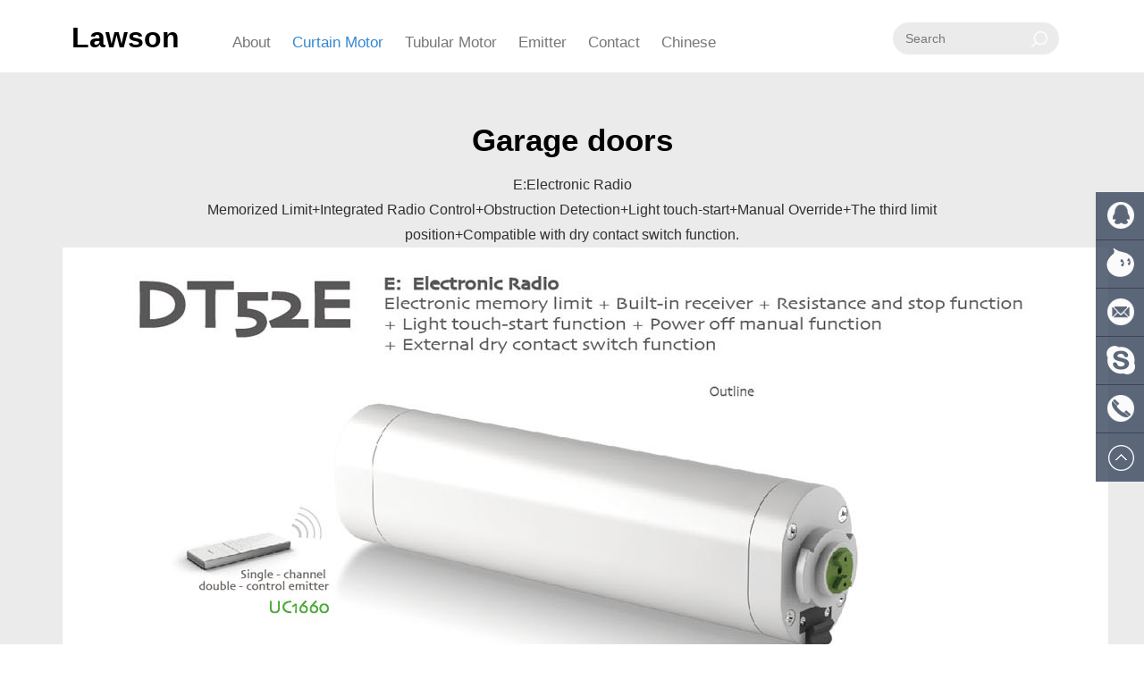

--- FILE ---
content_type: text/html
request_url: http://www.motorisedcurtain.net/en/KM9XGHFH/motorised_curtain.html
body_size: 3333
content:
<!DOCTYPE HTML>
<html>
<head>
<title>Garage doors</title>
<link href="http://www.motorisedcurtain.net/css/bootstrap.css" rel="stylesheet" type="text/css" media="all">
<!-- jQuery (necessary for Bootstrap's JavaScript plugins) -->
<script src="http://www.motorisedcurtain.net/js/jquery.min.js"></script>
<!-- Custom Theme files -->
<link href="http://www.motorisedcurtain.net/css/style.css" rel="stylesheet" type="text/css" media="all"/>
<link href="http://www.motorisedcurtain.net/css/style_2.css" rel='stylesheet' type='text/css' />	
<!-- Custom Theme files -->
<meta name="viewport" content="width=device-width, initial-scale=1">
<meta http-equiv="Content-Type" content="text/html; charset=utf-8" />
<script type="application/x-javascript"> addEventListener("load", function() { setTimeout(hideURLbar, 0); }, false); function hideURLbar(){ window.scrollTo(0,1); }
</script>
<meta name="keywords" content="Garage doors" />

<!-- start-smoth-scrolling -->
<script type="text/javascript" src="http://www.motorisedcurtain.net/js/move-top.js"></script>
<script type="text/javascript" src="http://www.motorisedcurtain.net/js/easing.js"></script>
	<script type="text/javascript">
			jQuery(document).ready(function($) {
				$(".scroll").click(function(event){		
					event.preventDefault();
					$('html,body').animate({scrollTop:$(this.hash).offset().top},1000);
				});
			});
			$(document).ready(function(){

	$(".lawson ul li").hover(function(){
		$(this).find(".lawsonbox").stop().animate({"width":"254px"},200).css({"opacity":"1","filter":"Alpha(opacity=100)","background":"#9dc02e"})	
	},function(){
		$(this).find(".lawsonbox").stop().animate({"width":"54px"},200).css({"opacity":"0.8","filter":"Alpha(opacity=80)","background":"#37465d"})	
	});
	
});

//回到顶部
function goTop(){
	$('html,body').animate({'scrollTop':0},600);
}
	</script>
<!-- //end-smoth-scrolling -->
</head>
<body>
<!--header start here-->
<div class="header">
	<div class="container">
		<div class="header-main">
			<div class="header-left">
				<div class="logo">
					<a href="http://www.motorisedcurtain.net/index.html"><h1>Lawson</h1></a>
				</div>
				<div class="top-nav">
			<ul class="res"> 
				<li><a href="http://www.motorisedcurtain.net/about.html">About</a></li>
			   <li><a class="active" href="http://www.motorisedcurtain.net/Curtain_Motor.html">Curtain Motor</a></li>
               <li><a href="http://www.motorisedcurtain.net/Tubular_motor.html">Tubular Motor</a></li>
			   <li><a href="http://www.motorisedcurtain.net/Emitter.html">Emitter</a></li>
               <li><a href="http://www.motorisedcurtain.net/contact.html">Contact</a></li>
			  <li><a href="http://www.motorisedcurtain.net/index_cn.html">Chinese</a></li>
			</ul>
		</div>
			</div>
			<div class="header-right">
			   <div class="search">
			   	  <form>
					<input type="text" value="Search" onFocus="this.value = '';" onBlur="if (this.value == '') {this.value = 'Search';}"/>
					<input type="submit"  value=""/>
				  </form>
				</div>
			</div>
			<div class="clearfix"> </div>
		</div>
	</div>
</div>
<!--header end here-->
<!--friend start here-->
<div class="friend">
	<div class="container">
		<div class="friend-main">
			<div class="friend-top">
				<a href="http://www.motorisedcurtain.net/Curtain_Motor_1.html" class="btn"><h3>Garage doors</h3> </a>	
                <p>E:Electronic Radio</p>
                <p>Memorized Limit+Integrated Radio Control+Obstruction Detection+Light touch-start+Manual Override+The third limit position+Compatible with dry contact switch function.</p>
               <img src="http://www.motorisedcurtain.net/images/Curtain_motor/en/Curtain_motor_1.jpg" alt="">
			<img src="http://www.motorisedcurtain.net/images/Curtain_motor/Curtain_motor_img_en.jpg" alt="">
 
             <a href="http://www.motorisedcurtain.net/Curtain_Motor.html" class="btn">返回</a>				
			</div>
		     <div class="clearfix"> </div>
		</div>
	</div>
</div>
<!--friend end here-->
<!--footer start here-->
<div class="footer">
	<div class="container">
		<div class="footer-main">
			<p>Copyright ningbo lawson smarttech co.,ltd.; 2019 company all rights reserved.<a href="https://www.csb17.com" target="_blank" >超声波细胞粉碎机</a> | 
<a href="https://www.Metalbath.cc" target="_blank" >金属浴</a> | <a href="https://www.csb17.cn" target="_blank" >超声波细胞破碎仪</a> | <a href="http://www.lawsonsmart.com" target="_blank" >进口仪器</a> |
<a href="https://www.hr17.com" target="_blank" >无菌均质器</a> | <a href="https://www.viscometer.cc" target="_blank" >粘度计</a> | <a href="https://www.bit17.com" target="_blank" >恒温槽</a> |
<a target="_blank" href="https://www.grders.com/">多样品组织研磨器</a> | 
<a target="_blank" href="http://www.philizer.com/">多样品组织研磨机</a> | 
<a target="_blank" href="https://www.csbcells.com/">超声波组织处理器</a> | 
<a target="_blank" href="https://www.ultcells.com/">超声波石墨烯分散器</a> | 
<a target="_blank" href="http://www.ultrasonicl.com/">SONICS超声波破碎仪</a> |  
			
            <p class="footer-grid"><a href="mailto:ecsion@126.com" class="<!--footer_mail-->">ecsion@126.com</a> <a target="_blank" href="http://www.motorisedcurtain.net/index_cn.html">自动窗帘电机</a>
<a target="_blank" href="http://www.motorisedcurtain.net/index.html">motorised curtain</a>:www.motorisedcurtain.net <a target="_blank" href="http://www.motorisedcurtain.net/en/00RUF8Q/motorised_curtain.html">en</a> <a target="_blank" href="http://www.motorisedcurtain.net/cn/0A9RA0PW/motorised_curtain.html">cn</a></p>
            
            <p>link:<a href="http://www.motorisedcurtain.net/" title="motorised curtain" target="_blank">motorised curtain</a>.<a href="http://www.motorisedcurtains.net/" title="motorised curtains" target="_blank">motorised curtains</a>.<a href="http://www.motorizedcurtain.net/" title="motorized curtain" target="_blank">motorized curtain</a>.<a href="http://www.motorizedcurtains.net/" title="motorized curtains" target="_blank">motorized curtains</a>.<a href="http://www.curtainselectric.com/" title="curtains electric" target="_blank">curtains electric</a></p>
            <p><a href="../SVGMG0K1/motorised_curtain.html" onFocus="this.blur()">1</a> <a href="../36NPUKGFQ/motorised_curtain.html" onFocus="this.blur()">2</a> <a href="../WWVY1/motorised_curtain.html" onFocus="this.blur()">3</a> <a href="../ULVV0752/motorised_curtain.html" onFocus="this.blur()">5</a> <a href="../F3WEOK/motorised_curtain.html" onFocus="this.blur()">6</a> <a href="../LT59VK/motorised_curtain.html" onFocus="this.blur()">7</a> <a href="../UEATGTG8TE/motorised_curtain.html" onFocus="this.blur()">8</a> <a href="../UKVMSS7WG/motorised_curtain.html" onFocus="this.blur()">9</a> <a href="../XKFU0/motorised_curtain.html" onFocus="this.blur()">10</a> <a href="../IA6WJF5/motorised_curtain.html" onFocus="this.blur()">11</a> <a href="../6HF37/motorised_curtain.html" target="_blank">12</a> <a href="../74FSEH/motorised_curtain.html" target="_blank">13</a> <a href="../YVELS2SH/motorised_curtain.html" target="_blank">14</a> <a href="../OJA5I26HQ/motorised_curtain.html" target="_blank">15</a> <a href="../9T8WS6/motorised_curtain.html" target="_blank">16</a> <a href="../1HSYJFDIAE/motorised_curtain.html" target="_blank">17</a> <a href="../X2DX2PTDH/motorised_curtain.html" target="_blank">18</a> <a href="../4FY36XA8/motorised_curtain.html" target="_blank">19</a> <a href="../U1ONK89/motorised_curtain.html" target="_blank">20</a> <a href="../MI8IXJ91/motorised_curtain.html" target="_blank">21</a> <a href="../SVGMG0K1/motorised_curtain.html" onFocus="this.blur()" title='Remote Programmable Timer and Controller Motor'>22</a> <a href="../36NPUKGFQ/motorised_curtain.html" onFocus="this.blur()">23</a> <a href="../WWVY1/motorised_curtain.html" onFocus="this.blur()">24</a> <a href="../ULVV0752/motorised_curtain.html" onFocus="this.blur()">25</a> <a href="../6HF37/motorised_curtain.html" >26</a> <a href="../2S20NG8203/motorised_curtain.html">27</a> <a href="../2MO1P/motorised_curtain.html" target="_blank">28</a> <a href="../W7KV5SX/motorised_curtain.html" target="_blank">29</a> <a href="../IM4XIT6/motorised_curtain.html" target="_blank">30</a> <a href="../DW8U8G7/motorised_curtain.html" target="_blank">31</a> <a href="../TSPKTMX/motorised_curtain.html" target="_blank">32</a> <a href="../NVMWM/motorised_curtain.html" target="_blank">34</a> <a href="../J0OPQ1/motorised_curtain.html" target="_blank">33</a> <a href="../8TGA73/motorised_curtain.html" target="_blank">35</a> <a href="../9S28X/motorised_curtain.html" target="_blank">36</a> <a href="../0FS7MDSLV/motorised_curtain.html" onFocus="this.blur()">37</a> </p>
            </p>
		</div>
	</div>
</div>
<div class="lawson">
	<ul>
		<li><a href="tencent://message/?uin=411027524"><div class="lawsonbox"><img src="http://www.motorisedcurtain.net/img/side_icon_qq.png">QQ: 411027524</div></a></li>
		<li><a href="http://amos1.taobao.com/msg.ww?v=2&uid=tjwn&s=1"><div class="lawsonbox"><img src="http://www.motorisedcurtain.net/img/side_icon_wangwang.png">TradeManager</div></a></li>
		<li><a href="mailto:ecsion@126.com" ><div class="lawsonbox"><img src="http://www.motorisedcurtain.net/img/side_icon_mail.png">E-mail:ecsion@126.com</div></a></li>
		<li><a href="skype:cndooya?call" onClick="return skypeCheck();" ><div class="lawsonbox"><img src="http://www.motorisedcurtain.net/img/side_icon_skype.png">Skype:cndooya</div></a></li>
		<li><a href="skype:cndooya?call" onClick="return skypeCheck();" ><div class="lawsonbox"><img src="http://www.motorisedcurtain.net/img/side_icon_phone.png">Tel: +86 574 8908 5812</div></a></li>
		<li style="border:none;"><a href="javascript:goTop();" class="lawsontop"><img src="http://www.motorisedcurtain.net/img/side_icon05.png"></a></li>
	</ul>
</div>	
<!--footer end here-->
</body>
</html>

--- FILE ---
content_type: text/css
request_url: http://www.motorisedcurtain.net/css/style.css
body_size: 7373
content:
/*--
Author: W3layouts
Author URL: http://w3layouts.com
License: Creative Commons Attribution 3.0 Unported
License URL: http://creativecommons.org/licenses/by/3.0/
--*/
h4, h5, h6,
h1, h2, h3 {margin-top: 0;}
ul, ol {margin: 0;}
p {margin: 0;}
html, body{
 font-family: 'Source Sans Pro', sans-serif;
   font-size: 100%;
   background:#fff; 
}
/*--header start here--*/
.header {
	padding: 20px 0px;
}
.header-main {
  padding: 0px 25px 0px 10px;
}
.logo a h1 {
  font-size: 2em;
  font-weight: 700;
  color: #000;
  margin: 0em;
}
.logo a:hover {
	text-decoration:none;
}
.header-left {
	float: left;
	padding: 5px 0px 0px 0px;
}
.header-right {
	float: right;
	text-align: center;
	padding: 5px 0px 0px 0px;
}
.top-nav {
	display: inline-block;
}
.top-nav  ul {
	padding: 0px;
	list-style: none;
}
.top-nav  ul li {
	display: inline-block;
}
.top-nav  ul li a {
	font-size: 17px;
	font-weight: 400;
	padding:0px 10px;
	color: #777;
}
.top-nav  ul li a:hover,.top-nav  ul li a.active {
	text-decoration:none;
	color:#3488d0;
}
span.menu{
     display:none;
  }
.search {
	width: 100%;
	background: #EBEBEB;
	border-radius: 20px;
	display: inline-block;
}
.search input[type="text"] {
	border: none;
	background: none;
	outline: none;
	width: 80%;
	padding: 8px 0px 8px 12px;
	-webkit-appearance: none;
	font-size: 14px;
	font-weight: 400;
	color: #777;
}
.search input[type="submit"] {
	background:url(../images/search.png)no-repeat;
	height:18px;
	border: none;
	width: 16%;
	outline: none;
	vertical-align:middle;
}
.logo {
	margin: 0px 45px 0px 0px;
	display: inline-block;
}
.logo  a {
	display: block;
}
span.head-line {
	background: url(../images/bann-line.png)no-repeat 0px 0px;
	width: 87px;
	height: 18px;
	display: block;
}
/*-- responsive-mediaquries --*/
@media(max-width:1024px){

}
@media(max-width:768px){

}
@media(max-width:640px){
.logo {
	margin: 0px 5px 0px 0px;	
}
.logo img {
	width: 75%;
}
.header-left {
	margin: 0px 0px 0px 0px;
	padding: 0px 0px 0px 0px;
}
.search input[type="text"] {
	padding: 6px 0px 6px 10px;
}
}
@media(max-width:480px){
.top-nav {
		float: right;
}
.header-left {
	margin: 7px 0px 0px 0px;
}
span.dot {
	display: none;
}
.search {
	display: none;
}
span.ser-img {
	display: none;
}
.header-left {
	float: none;
}
.header-right {
	float: none;
}
.top-nav ul {
  padding: 4px 0px 0px 0px;
}
.header-main {
  padding: 0px 0px 0px 0px;
}
}
@media(max-width:320px){	
.header-right {
	float: none;
	padding: 10px 0px 0px 0px;
	text-align: left;
}
.top-nav ul {
  padding: 3px 0px 0px 0px;
}
.header-left img {
	width: 65%;
}
.caption {
	top: 15%;
}
span.roundplay-bwn {
	width: 32px;
	background-size: 100%;
}
.top-nav ul li a {
	font-size: 16px;
	padding: 0px 3px;
}
}
/*--header end here--*/
/*--banner start here--*/
.banner {
	background: url(../images/mo.jpg)no-repeat;
	min-height: 550px;
	background-size: cover;
}
.banner1 {
	background: url(../images/b3.jpg)no-repeat;
	min-height: 550px;
	background-size: cover;
}
.banner2 {
	background: url(../images/b2.jpg)no-repeat;
	min-height: 550px;
	background-size: cover;
}
span.roundplay-bwn {
	background: url(../images/bann-play.png)no-repeat;
	width: 44px;
	height: 44px;
	display: inline-block;
}
span.potrul-line {
	background: #dddbdb;
	width: 1px;
	height: 11px;
	display: inline-block;
	margin: 0px 5px 0px 2px;
	vertical-align: middle;
}
/*--- slider-css --*/
.slider {
	position: relative;
}
.rslides {
  position: relative;
  list-style: none;
  overflow: hidden;
  width: 100%;
  padding: 0;
  margin: 0;
  }
.rslides li {
  -webkit-backface-visibility: hidden;
  position: absolute;
  display: none;
  width: 100%;
  left: 0;
  top: 0;
  }
.rslides li:first-child {
  position: relative;
  display: block;
  float: left;
  }
.rslides img {
  display: block;
  height: auto;
  float: left;
  width: 100%;
  border: 0;
  }
.caption{
	width: 56%;
	position: absolute;
	top: 35%;
	left: 16%;
}
.caption h3{
	color: #FFF;
	font-weight: 300;
	font-size: 30px;
	line-height: 1.6em;
}
span.bg-small {
	background: rgba(0, 0, 0, 0.39);
	display: block;
	width: 40%;
	height: 48px;
	position: absolute;
	top: 83px;
	left: -40px;
}
span.bg-large {
	background: rgba(0, 0, 0, 0.39);
	display: block;
	width: 60%;
	height: 70px;
	position: absolute;
	top: 194px;
	left: -40px;
}
.caption p{
	color: #FFF;
	line-height: 1.5em;
	font-size: 0.875em;
	margin:3em 0 1.5em 0;
}
a.morebtn{
	background:#3D3D3D;
	padding:0.8em 0;
	display:block;
	font-size:0.875em;
	text-transform:uppercase;
	color:#FFF;
	width:20%;
	margin:0 auto;
	transition:0.5s all ease;
	-webkit-transition:0.5s all ease;
	-moz-transition:0.5s all ease;
	-o-transition:0.5s all ease;
	-ms-transition:0.5s all ease;
}
a.morebtn:hover{
	background:#585686;
}
.callbacks_tabs a:after {
	content: "\f111";
	font-size: 0;
	font-family: FontAwesome;
	visibility: visible;
	display: block;
	height: 14px;
	width: 14px;
	display: inline-block;
	border: 2px solid #fff;
	border-radius: 19px;
}
.callbacks_tabs a:before {
	content: "\f111";
	font-size: 0;
	font-family: FontAwesome;
	visibility: visible;
	display: block;
	position: absolute;
	left: 57px;
}
.callbacks_here a:after{
	background:#fff;
}
.callbacks_tabs li:nth-child(1) a:before{
	content:none;
}
.callbacks_tabs a{
	visibility:hidden;
}
.callbacks_tabs li{
	display:inline-block;
}
ul.callbacks_tabs.callbacks1_tabs {
	position: absolute;
	bottom: 14px;
	z-index: 999;
	right:35px;
	top:485px;
}
/*-- responsive-mediaquries --*/
@media(max-width:1024px){
	.caption {
		width: 63%;
		top: 38%;
		left: 19%;
	}
ul.callbacks_tabs.callbacks1_tabs {
	top: 425px;
}
.banner {
	min-height: 490px;
}
.banner1 {
	min-height: 490px;
}
.banner2 {
	min-height: 490px;
}
}
@media(max-width:768px){
	.caption {
		width: 70%;
		top: 30%;
		left: 13%;
	}
	.caption h3{
		font-size:2em;
	}
	a.morebtn {
		width: 26%;
	}
span.bg-small {
	width: 28%;
	height: 25px;
	top: 44px;
	left: -30px;
}
span.bg-large {
	width: 35%;
	height: 40px;
	top: 104px;
	left: -30px;
}
.caption p {
	margin: 2em 0 1.5em 0;
}
ul.callbacks_tabs.callbacks1_tabs {
	top: 300px;
}
.callbacks_tabs a:after {
	height: 14px;
	width: 14px;
}
.callbacks_tabs a:before {
	left: 55px;
}
.banner {
	min-height: 360px;
}
.banner1 {
	min-height: 360px;
}
.banner2 {
	min-height: 360px;
}
}
@media(max-width:640px){
	.caption {
		width: 70%;
		top: 28%;
		left: 13%;
	}
	.caption h3{
		font-size:1.8em;
	}
	a.morebtn {
		width: 30%;
	}
	.callbacks_tabs a:after {
		height: 10px;
		width: 10px;
	}
	.callbacks_tabs a:before {
	left: 53.5px;
}
span.bg-small {
	top: 40px;
	left: -30px;
}
span.bg-large {
	top: 93px;
	left: -30px;
}
.banner {
	min-height: 300px;
}
.banner1 {
	min-height: 300px;
}
.banner2 {
	min-height: 300px;
}
ul.callbacks_tabs.callbacks1_tabs {
	top: 230px;
}
}
@media(max-width:480px){
	.caption {
		width: 70%;
		top: 23%;
		left: 13%;
	}
	.caption p{
		height:25px;
		overflow:hidden;
		margin:0.5em 0;
	}
	.caption h3{
		font-size:1.6em;
	}
	a.morebtn {
		width: 40%;
		font-size:0.8em;
	}
	.callbacks_tabs a:after {
		height:10px;
		width: 10px;
	}
	ul.callbacks_tabs.callbacks1_tabs {
		top:175px;
	}
	span.bg-small {
	top: 33px;
	left: -20px;
}
	span.bg-large {
	width: 35%;
	height: 27px;
	top: 80px;
	left: -20px;
}
.banner {
	min-height: 230px;
  }
  .banner1 {
	min-height: 230px;
  }
  .banner2 {
	min-height: 230px;
  }
}
@media (max-width:320px){
	#slider3-pager a {
		width: 15%;
	}
	.rslides_tabs {
		bottom: 25px;
	}
	.caption {
		top: 25%;
	}
	.caption p{
		font-size: 0.8em;
		height: 17px;
		overflow: hidden;
		padding: 0.2em 0 0em;
		margin-bottom: 0.2em;
	}
	a.readmorebtn{
		font-size:0.75em;
		width:50%;
		margin-top:0.5em;
		padding:0.5em;
	}
	.caption h3 {
		font-size: 1em;
	}
	ul.callbacks_tabs.callbacks1_tabs {
	top: 115px;
}
.banner {
	min-height: 170px;
  }
  .banner1 {
	min-height: 170px;
  }
  .banner2 {
	min-height: 170px;
  }
  .header {
	padding: 10px 0px;
}
span.roundplay-bwn {
  width: 25px;
  height: 25px;
  background-size: 100%;
}
}
/*--banner end here--*/
/*--port folio start here--*/
.portfolio {
	position: relative;
}
small.port-play {
	background: url(../images/port-play.png)no-repeat;
	width: 44px;
	height: 44px;
	display: block;
	margin: 0 auto;
}
.port-name {
	float: left;
	margin: 85px 0px 0px 0px;
}
.port-name p {
	font-size: 13px;
	color: #999;
	display: inline-block;
}
span.port-lady01 {
	background: url(../images/hover-img01.jpg)no-repeat;
	width: 50px;
	height: 50px;
	display: inline-block;
	border-radius: 31px;
	margin: 0px 0px 0px 16px;
	vertical-align: middle;
}
span.port-lady02 {
	background: url(../images/hover-img02.jpg)no-repeat;
	width: 50px;
	height: 50px;
	display: inline-block;
	border-radius: 31px;
	margin: 0px 0px 0px 16px;
	vertical-align: middle;
}
span.port-lady03 {
	background: url(../images/hover-img03.jpg)no-repeat;
	width: 50px;
	height: 50px;
	display: inline-block;
	border-radius: 31px;
	margin: 0px 0px 0px 16px;
	vertical-align: middle;
}
span.port-lady04 {
	background: url(../images/hover-img04.jpg)no-repeat;
	width: 50px;
	height: 50px;
	display: inline-block;
	border-radius: 31px;
	margin: 0px 0px 0px 16px;
	vertical-align: middle;
}
span.port-lady05 {
	background: url(../images/hover-img05.jpg)no-repeat;
	width: 50px;
	height: 50px;
	display: inline-block;
	border-radius: 31px;
	margin: 0px 0px 0px 16px;
	vertical-align: middle;
}
span.port-lady06 {
	background: url(../images/hover-img06.jpg)no-repeat;
	width: 50px;
	height: 50px;
	display: inline-block;
	border-radius: 31px;
	margin: 0px 0px 0px 16px;
	vertical-align: middle;
}
span.port-lady07 {
	background: url(../images/hover-img07.jpg)no-repeat;
	width: 50px;
	height: 50px;
	display: inline-block;
	border-radius: 31px;
	margin: 0px 0px 0px 16px;
	vertical-align: middle;
}
span.port-lady08 {
	background: url(../images/hover-img08.jpg)no-repeat;
	width: 50px;
	height: 50px;
	display: inline-block;
	border-radius: 31px;
	margin: 0px 0px 0px 16px;
	vertical-align: middle;
}
span.port-lady09 {
	background: url(../images/hover-img09.jpg)no-repeat;
	width: 50px;
	height: 50px;
	display: inline-block;
	border-radius: 31px;
	margin: 0px 0px 0px 16px;
	vertical-align: middle;
}
span.port-lady10 {
	background: url(../images/hover-img10.jpg)no-repeat;
	width: 50px;
	height: 50px;
	display: inline-block;
	border-radius: 31px;
	margin: 0px 0px 0px 16px;
	vertical-align: middle;
}
span.port-lady11 {
	background: url(../images/hover-img11.jpg)no-repeat;
	width: 50px;
	height: 50px;
	display: inline-block;
	border-radius: 31px;
	margin: 0px 0px 0px 16px;
	vertical-align: middle;
}
span.port-lady12 {
	background: url(../images/hover-img12.jpg)no-repeat;
	width: 50px;
	height: 50px;
	display: inline-block;
	border-radius: 31px;
	margin: 0px 0px 0px 16px;
	vertical-align: middle;
}

.port-like {
	float: right;
	margin: 85px 0px 0px 0px;
}
span.hover-line {
	background: url(../images/port-line.png)no-repeat;
	width: 26px;
	height: 1px;
	display: block;
	margin: 7px auto 10px;
}
.port-nav-left {
  text-align: center;
  padding: 2em 0em 2em 0em;
}
.port-nav-left h6 {
	font-size: 32px;
	font-weight: 600;
	color: #000;
	margin: 0px 0px 10px 32px;
	font-family: 'Roboto Condensed', sans-serif;
}
.port-nav-left p {
  font-size: 16px;
  font-weight: 400;
  color: #303030;
  width: 65%;
  margin: 0 auto;
  line-height: 1.8em;
}
span.port-ladyimg {
	background: url(../images/hover-img.png)no-repeat;
	width: 50px;
	height: 50px;
	display: inline-block;
	vertical-align: middle;
	border-radius: 32px;
	float: left;
}
span.heart256 {
	background: url(../images/heart256.png)no-repeat;
	width: 46px;
	height: 16px;
	display: block;
}
span.heart245 {
	background: url(../images/heart245.png)no-repeat;
	width: 46px;
	height: 16px;
	display: block;
}
span.heart48 {
	background: url(../images/heart48.png)no-repeat;
	width: 46px;
	height: 16px;
	display: block;
}
span.heart89 {
	background: url(../images/heart89.png)no-repeat;
	width: 46px;
	height: 16px;
	display: block;
}
span.heart99 {
	background: url(../images/heart99.png)no-repeat;
	width: 46px;
	height: 16px;
	display: block;
}
span.heart104 {
	background: url(../images/heart104.png)no-repeat;
	width: 46px;
	height: 16px;
	display: block;
}
span.heart122 {
	background: url(../images/heart122.png)no-repeat;
	width: 46px;
	height: 16px;
	display: block;
}
span.heart178 {
	background: url(../images/heart178.png)no-repeat;
	width: 46px;
	height: 16px;
	display: block;
}
span.heart201 {
	background: url(../images/heart201.png)no-repeat;
	width: 46px;
	height: 16px;
	display: block;
}
span.heart205 {
	background: url(../images/heart205.png)no-repeat;
	width: 46px;
	height: 16px;
	display: block;
}

.porthover-left p {
	font-size: 15px;
	font-weight: 600;
	color: #999;
	display: inline-block;
}
.porthover-left {
	float: left;
	width: 75%;
}
.porthover-right {
	float: right;
	width: 20%;
	padding: 17px 0px 0px 0px;
}
.work-column {
	position: relative;
}
.porthover {
	background: rgba(255, 255, 255, 0.88);
	position: absolute;
	display: none;
	width: 100%;
	height: 100%;
	top: 0;
}
.work-column:hover div.porthover{
	display:block;
} 
.porthover-grids {
	padding: 85px 0px 0px 0px;
}
.porthover h3 {
	font-size: 15px;
	font-weight: 600;
	color: #999;
	text-align: center;
	padding: 55px 0px 0px 0px;
}

.porthover-grids {
	padding: 140px 0px 0px 0px;
}
.pa-more {
  padding: 0px;
}
/*-- MIXTUP PART --*/
/*	Strip
/*-----------------------------------------------------------------------------------*/
.b-link-stripe{
	position:relative;
	display:inline-block;
	vertical-align:top;
	font-family: 'Open Sans', sans-serif;
	font-weight: 300;
	overflow:hidden;
}

.b-link-stripe .b-line{
	position:absolute;
	top:0;
	bottom:0;
	width:20%;
	background:rgba(15, 207, 140, 0.9);
	transition:all 0.5s linear;
	-moz-transition:all 0.5s linear;
	-ms-transition:all 0.5s linear;
	-o-transition:all 0.5s linear;
	-webkit-transition:all 0.5s linear;
	opacity:0;
	visibility:hidden; /* lt-ie9 */
}
/*-----------------------------------------------------------------------------------*/
/*	Animation effects
/*-----------------------------------------------------------------------------------*/
.b-animate-go{
	text-decoration:none;
}
.b-animate{
	transition: all 0.5s;
	-moz-transition: all 0.5s;
	-ms-transition: all 0.5s;
	-o-transition: all 0.5s;
	-webkit-transition: all 0.5s;
	visibility: hidden;
	font-size:1.1em;
	font-weight:700;
}
.b-animate img{
	margin-top:0%;
	display: -webkit-inline-box;
}
h2.b-animate.b-from-left.b-delay03 {
	padding-top: 0em;
	font-size: 15px;
	color: #7E7C7C;
}
/* lt-ie9 */
.b-animate-go:hover .b-animate{
	visibility:visible;
}
.b-from-left{
	position:relative;
	left:-100%;
}
.b-animate-go:hover .b-from-left{
	left:50%;
	top:-125px;
}
span.m_4{
	font-size:14px;
	font-weight:400;
}
p.m_5 {
	margin: 2% auto 5%;
	width: 70%;
	color: #283A47;
	font-size: 1.1em;
	font-weight: 600;
	line-height: 1.5em;
	text-align: center;
}

/*--team--*/
.team{
	background:#fff;
	padding:0 0 9% 0;
}
.col_1_of_4:first-child {
	margin-left: 0;
}
.span_1_of_4 {
	width: 22.8%;
}
.col_1_of_4 {
	display: block;
	float: left;
	margin: 1% 0 1% 2.6%;
	background: #FFF;
}
/* lt-ie9 */
.b-link-stripe:hover .b-line{
	visibility:visible;
}
.b-link-stripe .b-line1{
	left:0;
}
.b-link-stripe .b-line2{
	left:20%;
	transition-delay:0.1s !important;
	-moz-transition-delay:0.1s !important;
	-ms-transition-delay:0.1s !important;
	-o-transition-delay:0.1s !important;
	-webkit-transition-delay:0.1s !important;
}
.b-link-stripe .b-line3{
	left:40%;
	transition-delay:0.2s !important;
	-moz-transition-delay:0.2s !important;
	-ms-transition-delay:0.2s !important;
	-o-transition-delay:0.2s !important;
	-webkit-transition-delay:0.2s !important;
}
.b-link-stripe .b-line4{
	left:60%;
	transition-delay:0.3s !important;
	-moz-transition-delay:0.3s !important;
	-ms-transition-delay:0.3s !important;
	-o-transition-delay:0.3s !important;
	-webkit-transition-delay:0.3s !important;
}
.b-link-stripe .b-line5{
	left:80%;
	transition-delay:0.4s !important;
	-moz-transition-delay:0.4s !important;
	-ms-transition-delay:0.4s !important;
	-o-transition-delay:0.4s !important;
	-webkit-transition-delay:0.4s !important;
}
.b-link-stripe:hover .b-line{
	opacity:1;
}

/* Self Clearing Goodness */
.container:after { content: "\0020"; display: block; height: 0; clear: both; visibility: hidden; }
.clearfix:before,
.clearfix:after,
.row:before,
.row:after {
  content: '\0020';
  display: block;
  overflow: hidden;
  visibility: hidden;
  width: 0;
  height: 0; }
.row:after,
.clearfix:after {
  clear: both; }
.row,
.clearfix {
  zoom: 1; }

.clear {
  clear: both;
  display: block;
  overflow: hidden;
  visibility: hidden;
  width: 0;
  height: 0;
}
/*-- MIXTUP PART --*/
@media (max-width:1440px){
h2.b-animate.b-from-left.b-delay03 {
	padding-top: 0em;
}
.porthover-grids {
	padding: 94px 0px 0px 0px;
}	
.b-animate img {
	margin-top: -3%;
}
}
@media (max-width:1366px){
.porthover-grids {
	padding: 87px 0px 0px 0px;
}	
}
@media (max-width:1280px){
h2.b-animate.b-from-left.b-delay03 {
	padding-top: 0em;
	position: absolute;
	top: 31%;
}	
.porthover-grids {
	padding: 70px 0px 0px 0px;
}
.b-animate img {
	margin-top: 65%;
}
}
@media (max-width:1024px){
h2.b-animate.b-from-left.b-delay03 {
	padding-top: 0em;
}	
#toTop {
	right: 460px;
}
.porthover h3 {
	padding: 35px 0px 0px 0px;
}
span.port-lady {
	width: 35px;
	height: 35px;
	background-size: 100%;
	margin: 0px 0px 0px 5px;
}
.porthover-right {
	padding: 10px 0px 0px 0px;
}
.porthover-grids {
	padding: 46px 0px 0px 0px;
}
.b-animate img {
	margin-top: 35%;
}
.port-nav-left p {
  width: 87%;
}
}
@media (max-width:768px){
h2.b-animate.b-from-left.b-delay03 {
	padding-top: 0em;	
}
small.port-play {
	width: 32px;
	height: 32px;
	background-size: 100%;
}
#toTop {
	right: 330px;
}
.port-strip {
	height: 45px;
}
.porthover-grids {
	padding: 115px 0px 0px 0px;
}
.porthover h3 {
	padding: 66px 0px 0px 0px;
	font-size: 16px;
}
.porthover-right {
	padding: 10px 0px 0px 0px;
}
#portfoliolist .portfolio {
	width: 50%;
}
.work-column {
  float: left;
  width: 50%;
}
}
@media (max-width:640px){
h2.b-animate.b-from-left.b-delay03 {
	font-size: 12px;
	padding-top: 0em;	
}
small.port-play {
	width: 28px;
}
.port-strip {
	display: none;
}
.porthover-grids {
	padding: 86px 0px 0px 0px;
}
span.port-lady {
	width: 26px;
	height: 26px;
	background-size: 100%;
}
.porthover-right {
	padding: 4px 0px 0px 0px;
}
}
@media (max-width:480px){
h2.b-animate.b-from-left.b-delay03 {
	padding-top: 0em;
	font-size: 12px;
}
.port-strip {
	height: 40px;
}
span.scroller {
	width: 25px;
	background-size: 100%;
}
.porthover h3 {
	font-size: 12px;
}
span.hover-line {
	margin: 0px auto 6px;
}
.b-animate img {
	margin-top: 15%;
}
.porthover h3 {
	padding: 30px 0px 0px 0px;
}
.porthover-grids {
	padding: 60px 0px 0px 0px;
}
.porthover-right {
	margin: 0px 4px 0px 0px;
}
.port-nav-left h6 {
  font-size: 26px;
}
}
@media (max-width:320px){
	
span.potrul-line {
	height: 13px;
	margin: 0px 0px 0px 0px;
}
.port-nav-left p {
	font-size: 13px;
	 width: 90%;
	 line-height:1.5em;
}
.port-nav-left {
  padding: 1em 0em 1em 0em;
}

h2.b-animate.b-from-left.b-delay03 {
	padding-top: 0em;
	font-size: 10px;
}
small.port-play {
	width: 20px;
}
span.hover-line {
	margin: 5px auto 7px;
}
.port-strip {
	display: none;
}
.porthover h3 {
	padding: 35px 0px 0px 0px;
}
.porthover-grids {
	display: none;
}
span.port-lady {
	display: none;
}
#filters li {
	margin: 0px 2px 0px 0px;
}
}
/*--port folio end here--*/
/*--footer start here--*/
.footer {
	padding: 20px 0px;
}
.footer-main p {
	font-size: 16px;
	font-weight: 400;
	color: #000;
	text-align: center;
}
.footer-main p a{
	font-size: 16px;
	font-weight: 400;
	color:#00aee1;
}
.footer-main p a:hover{
	text-decoration:none;
	color:#000;
}
@media (max-width:320px){
.footer-main p {
	font-size: 14px;
}
.footer-main p a{
	font-size: 14px;
}
}
/*--footer end here--*/
/*--about start here--*/
.about {
  background: #EBEBEB;
  padding: 50px 0px 50px 0px;
}
.about-top {
  text-align: center;
}
.about-top h3 {
  font-size: 35px;
  font-weight: 600;
  color: #000;
  font-family: 'Roboto Condensed', sans-serif;
}
.about-top p {
  font-size: 16px;
  font-weight: 400;
  color: #303030;
  line-height: 1.8em;
  width: 80%;
  margin: 0 auto;
}
.about-top {
  text-align: center;
  padding: 0em 0em 3em 0em;
}
.about-right h4 {
  font-size: 25px;
  font-weight: 400;
  color: #303030;
}
.about-right p {
  font-size: 16px;
  font-weight: 400;
  color: #303030;
  line-height: 1.8em;
}
.about-left img {
  border-radius: 5px;
}
.our-team {
  margin: 4em 0em 2em 0em;
}
.about-left {
  padding: 0px;
}
.our-team h3 {
  font-size: 30px;
  font-weight: 600;
  color: #000;
  margin: 0em 0em 1em 0em;
}
.team-grid {
  width: 23.8%;
  padding: 0em;
  margin: 0em 1em 0em 0em;
}
.mar-more {
  margin: 0em;
}
.team-grid img {
  border-radius: 5px 5px 0px 0px;
}
.team-details {
  text-align: center;
  padding: 1em 1em;
  background: #fff;
  border-radius: 0px 0px 5px 5px;
}
.team-details h4 {
  font-size: 20px;
  font-weight: 400;
  color: #000;
  margin: 0em 0em 0.1em 0em;
  font-family: 'Roboto Condensed', sans-serif;
}
.team-details p {
  font-size: 15px;
  font-weight: 400;
  color: #303030;
}
@media (max-width:1024px){
.team-grid img {
  width: 100%;
}	
.team-grid {
  width: 22.8%;
}
.about-left img {
  width: 100%;
}
.about-right h4 {
  font-size: 23px;
}
.about-right p {
  font-size: 16px;
}
}
@media (max-width:768px){
.about-top p {
  width: 95%;
}
.about-left {
  text-align: center;
}
.about-left img {
  width: 80%;
}
.about-top {
  padding: 0em 0em 1.5em 0em;
}
.about-right {
  padding: 2em 0em 0em 0em;
}
.team-grid {
  width: 48.8%;
  float: left;
  margin: 0em 1em 1em 0em;
}
.mar-more {
  margin: 0em;
}
.ma-more {
  margin: 0em 0em 1em 0em;
}
.about-right p {
  font-size: 16px;
}
.our-team {
  margin: 2em 0em 2em 0em;
}
}
@media (max-width:640px){
.team-grid {
  width: 47.8%;
}
}
@media (max-width:480px){
.logo a h1 {
  font-size: 1.7em;
}
.about {
  padding: 30px 0px 15px 0px;
}
.about-top h3 {
  font-size: 23px;
}
.about-right {
  padding: 1em 0em 0em 0em;
}
.about-right h4 {
  font-size: 19px;
}
.our-team {
  margin: 1em 0em 1em 0em;
}
.our-team h3 {
  font-size: 22px;
}
.team-grid {
  width: 48%;
}
.team-details h4 {
  font-size: 17px;
}
.team-details {
  padding: 0.5em 0.5em;
}
.about-right p {
  font-size: 15.4px;
}
}
@media (max-width:320px){
.logo a h1 {
  font-size: 1.3em;
}
.about {
  padding: 20px 0px 15px 0px;
}
.about-top p {
  font-size: 13px;
  width: 100%;
  line-height: 1.6em;
}
.about-right p {
  font-size: 13px;
  line-height: 1.6em;
}
.team-grid {
  width: 100%;
  margin: 1em auto 0em;
}
.our-team h3 {
  margin: 0em 0em 0em 0em;
}
.about-top {
  padding: 0em 0em 0.5em 0em;
}
.about-left img {
  width: 100%;
}
.about-right h4 {
  font-size: 17px;
  margin: 0em 0em 0.4em 0em;
}
}
/*--about end here--*/
/*--message start here--*/
.message {
	background: #EBEBEB;
	padding: 20px 0px 60px 0px;
}
.message-top h3 {
	font-size: 35px;
	font-weight: 600;
	color: #000;
}
.message-top p {
	font-size: 16px;
	font-weight: 400;
	color: #000;
	line-height: 1.8em;
}
.message-top ul {
	margin: 30px 0px 0px 0px;
}
.message-top ul li {
	margin: 0px 0px 13px 0px;
}
.message-top ul li a {
	font-size: 15.5px;
	font-weight: 400;
	color: #000;
}
.message-top ul li a:hover {
	text-decoration:none;
	color: #999;
}
.message-bottom {
	padding: 50px 0px 0px 0px;
}
.message-right input[type="text"] {
	outline: none;
	width: 48%;
	padding: 8px;
	border: 1px solid #999;
	-webkit-appearance: none;
	font-size: 16px;
	font-weight: 500;
	color: #000;
	margin: 0px 10px 5px 0px;
	background: none;
}
.con-addr {
	margin: 15px 0px 0px 0px;
}
.con-addr h4 {
	font-size: 22px;
	font-weight: 600;
	color: #000;
	margin: 0px 0px 5px 0px;
	font-family: 'Roboto Condensed', sans-serif;
}
.con-addr  p {
	font-size: 15px;
	font-weight: 400;
	color: #303030;
	line-height: 1.8em;
}
.con-addr p a {
	font-size: 15px;
	color: #000;
}
.con-addr p a:hover{
	text-decoration:none;
	color: #3488d0;
}
.message-right input.mar-last {
  margin: 0px;
}
.message-right textarea {
	font-size: 16px;
	font-weight: 500;
	padding: 10px;
	width: 98.5%;
	height: 13em;
	margin: 7px 0px;
	background: none;
	resize: none;
	outline: none;
	-webkit-appearance: none;
}
.message-right input[type="submit"] {
	font-size: 15px;
	font-weight: 400;
	color: #fff;
	background: #F9C16E;
	padding: 8px 22px;
	outline: none;
	border: none;
	-webkit-appearance: none;
	border-radius: 5px;
  -webkit-border-radius: 5px;
  -moz-border-radius: 5px;
  -o-border-radius: 5px;
}
.message-right input[type="submit"]:hover {
	background:#000;
	transition: 0.5s all;
 -webkit-transition: 0.5s all;
 -moz-transition:  0.5s all;
 -o-transition:  0.5s all;
}
.con-info h3 {
	font-size: 30px;
	font-weight: 600;
	color: #000;
	margin: 0px 0px 7px 0px;
	font-family: 'Roboto Condensed', sans-serif;
}
.con-info p {
	font-size: 16px;
	font-weight: 400;
	color:#303030;
	line-height: 1.8em;
}
.map iframe {
	width: 100%;
	height: 300px;
	padding: 70px 20px 0px 13px;
	border: none;
}
@media (max-width:1024px){
.message-right textarea {
  width: 98.8%;	
}	
}
@media (max-width:768px){
.message-top h3 {
	font-size: 30px;
}	
.message {
	padding: 40px 0px 40px 0px;
}
.message-right {
	float: right;
	width: 60%;
}
.message-left {
	float: left;
	width: 40%;
}
.con-info h3 {
	font-size: 25px;
}
.con-info p {
	font-size: 15px;
}
.message-right input[type="text"] {
	padding: 6px;
	font-size: 14px;
}
.message-right textarea {
  width: 99%;
}
}
@media (max-width:640px){
.message-top h3 {
	font-size: 26px;
}
.message-top ul {
	margin: 15px 0px 0px 0px;
}	
.message-top ul li {
	margin: 0px 0px 7px 0px;
}
.message-left {
	float: none;
	width: 100%;
	margin: 0px 0px 30px 0px;
}
.message-right {
	float: none;
	width: 100%;
}
.message-bottom {
	padding: 20px 0px 0px 0px;
}
.message-right input[type="text"] {
	width: 48.7%;
}
.message-right textarea {
	width: 99.5%;
}
.map iframe {
	height: 260px;
	padding: 25px 12px 0px 12px;
}
}
@media (max-width:480px){
.message {
	padding: 15px 0px 30px 0px;
}	
.message-top h3 {
	font-size: 23px;
	margin: 5px 0px 0px 0px;
}
.message-top p {
	font-size: 15px;
	overflow: hidden;
	height: 80px;
}
.message-right input[type="text"] {
	width: 100%;
	margin: 7px 0px 0px 0px;
}
.message-right textarea {
	font-size: 15px;
	width: 99.8%;
}
.message-right input[type="submit"] {
	font-size: 12px;
}
.map iframe {
	height: 250px;
	padding: 15px 12px 0px 12px;
}
}
@media (max-width:320px){
.message-top h3 {
	font-size: 20px;
	margin: 0px 0px 0px 0px;
}	
.message-top p {
	font-size: 14px;
	height: 48px;
	line-height: 1.6em;
}
.message-top ul {
	margin: 5px 0px 0px 0px;
	padding: 0px 0px 0px 25px;
}
.message-bottom {
	padding: 10px 0px 0px 0px;
}
.con-info h3 {
	font-size: 20px;
}
.con-info p {
	font-size: 14px;
	line-height: 1.6em;
}
.message-left {
	margin: 0px 0px 15px 0px;
	  padding: 0px;
}
.message-right input[type="text"] {
	padding: 5px;
	font-size: 13px;
}
.message-right textarea {
	height: 7em;
	padding:5px;
}
.map iframe {
	height: 150px;
}
.message-right {
  padding: 0px;
}
.map iframe {
  padding: 16px 0px 0px 0px;
}
}
/*--message end here--*/
/*--friends start here--*/
.friend {
	padding: 50px 0px;
	background: #EBEBEB;
}
.friend-top {
	padding: 0px 0px 30px 0px;
	text-align: center;
}
.friend-top h3 {
	font-size: 35px;
	font-weight: 600;
	color: #000;
	font-family: 'Roboto Condensed', sans-serif;
}
.friend-top p {
	font-size: 16px;
	font-weight: 400;
	color: #303030;
	line-height:1.8em;
	width: 80%;
	margin: 0 auto;
}
.friend-bott-grids {
	padding: 0px 0px 17px 0px;
}
@media (max-width:1024px){
.friend-wrapper {
	width: 32%;
	margin: 0px 12px 0px 0px;
}
.friend-wrapper img {
	width: 100%;
}
}
@media (max-width:768px){
.friend-top h3 {
	font-size: 30px;
}
.friend {
	padding: 30px 0px;
}
.friend-top p {
	font-size: 15px;
	width: 95%;
	
}
.friend-wrapper {
	width: 31%;
	float:left;
	padding: 0px;
}
}
@media (max-width:640px){
.friend-top h3 {
	font-size: 26px;
}
.friend-top p {
	font-size: 15px;
}
}
@media (max-width:480px){
.friend-top h3 {
	font-size: 22px;
}
.friend-wrapper {
	width: 100%;
	margin: 5px auto;
	text-align: center;
}
.friend-wrapper img{
	margin: 0 auto;
}
}
@media (max-width:320px){
.friend {
	padding: 20px 0px 30px 0px;
}
.friend-wrapper:nth-of-type(3) {
	display: none;
	
}
.friend-top p {
	line-height:1.6em;
	font-size: 13px;
}
.friend-top{
	padding:0px 0px 15px 0px
}
}
/*--friends end here--*/

--- FILE ---
content_type: text/css
request_url: http://www.motorisedcurtain.net/css/style_2.css
body_size: 549
content:
@charset "utf-8";
*{margin:0;padding:0;list-style-type:none;}
a,img{border:0;}
body{font:12px/180%;}
/* lawson */
.lawson{position:fixed;width:54px;height:275px;right:0;top:214px;z-index:100;}
.lawson ul li{width:54px;height:54px;float:left;position:relative;border-bottom:1px solid #444;}
.lawson ul li .lawsonbox{position:absolute;width:54px;height:54px;top:0;right:0;transition:all 0.3s;background:#37465d;opacity:0.8;filter:Alpha(opacity=80);color:#fff;font:14px/54px "微软雅黑";overflow:hidden;}
.lawson ul li .lawsontop{width:54px;height:54px;line-height:54px;display:inline-block;background:#37465d;opacity:0.8;filter:Alpha(opacity=80);transition:all 0.3s;}
.lawson ul li .lawsontop:hover{background:#9dc02e;opacity:1;filter:Alpha(opacity=100);}
.lawson ul li img{float:left;}